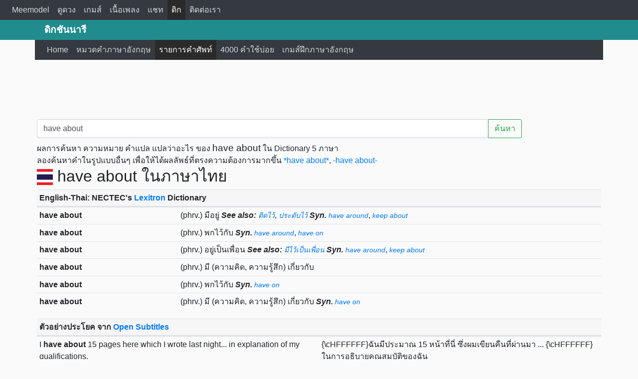

--- FILE ---
content_type: text/html; charset=UTF-8
request_url: http://dict.meemodel.com/search/have%20about
body_size: 5333
content:
<!DOCTYPE html>
<html lang="en">
<head>
<title>have about แปลว่าอะไร ความหมาย คำแปล หมายความว่า ตัวอย่างประโยค</title>
<meta charset="utf-8">
<meta http-equiv="X-UA-Compatible" content="IE=edge">
<meta name="viewport" content="width=device-width, initial-scale=1">
<meta name="keywords" content="have about แปลว่าอะไร ความหมาย คำแปล หมายความว่า ตัวอย่างประโยค" />
<meta name="description" content="have about แปลว่าอะไร ความหมาย คำแปล หมายความว่า ตัวอย่างประโยค" />
<meta name="theme-color" content="#218C8D">
<meta property="og:title" content="have about แปลว่าอะไร ความหมาย คำแปล หมายความว่า ตัวอย่างประโยค" />
<meta property="og:type" content="article" />
<meta property="og:image" content="image_og/dict.jpg" />
<meta property="og:url" content="http://dict.meemodel.com/search/have about" />
<meta property="og:description" content="have about แปลว่าอะไร ความหมาย คำแปล หมายความว่า ตัวอย่างประโยค" />
<link rel="canonical" href="http://dict.meemodel.com/search/have about">
<link rel="amphtml" href="http://dict.meemodel.com/searchamp/have about">
<link rel="shortcut icon" href="/img/favicon.ico" />
<link rel="stylesheet" href="/bootstrap/css/bootstrap.min.css">
<link rel="stylesheet" href="/css/custom.css">
<script src="/js/jquery.min.js"></script>
<script src="/bootstrap/js/bootstrap.min.js"></script>
<script src="/js/backtotop.js"></script>
<script>
  (function(i,s,o,g,r,a,m){i['GoogleAnalyticsObject']=r;i[r]=i[r]||function(){
  (i[r].q=i[r].q||[]).push(arguments)},i[r].l=1*new Date();a=s.createElement(o),
  m=s.getElementsByTagName(o)[0];a.async=1;a.src=g;m.parentNode.insertBefore(a,m)
  })(window,document,'script','https://www.google-analytics.com/analytics.js','ga');

  ga('create', 'UA-44132844-6', 'auto');
  ga('send', 'pageview');

</script>
<script type="text/javascript" src="/js/typeahead.js"></script>
<script type="text/javascript" src="/js/search.js"></script>

</head>
<body>
<nav class="navbar navbar-expand-lg navbar-dark bg-dark">
  <a class="navbar-brand d-block d-lg-none d-xl-none" href="/">Meemodel</a>
  <button class="navbar-toggler" type="button" data-toggle="collapse" data-target="#navbarHeadMenu" aria-controls="navbarHeadMenu" aria-expanded="false" aria-label="Toggle navigation">
    <span class="navbar-toggler-icon"></span>
  </button>

  <div class="collapse navbar-collapse" id="navbarHeadMenu">
    <ul class="navbar-nav mr-auto mt-2 mt-lg-0">

     		  <li class="nav-item"><a class="nav-link" href="https://www.meemodel.com">Meemodel</a></li>
			    <li class="nav-item"><a class="nav-link" href="https://astro.meemodel.com">ดูดวง</a></li>
          <li class="nav-item"><a class="nav-link" href="https://game.meemodel.com">เกมส์</a></li>
          <li class="nav-item"><a class="nav-link" href="https://เพลง.meemodel.com">เนื้อเพลง</a></li>
          <li class="nav-item"><a class="nav-link" href="https://www.meemodel.com/chat/">แชท</a></li>
          <li class="nav-item active"><a class="nav-link" href="https://dict.meemodel.com">ดิก</a></li>
          <li class="nav-item"><a class="nav-link" href="https://www.meemodel.com/contact_us/">ติดต่อเรา</a></li>
      </ul>
          </div>
    </nav>

<div class="container-fluid menubar-bg">
<div class="topbar">
<div class="container textbrand d-none d-lg-block">
ดิกชันนารี
</div>
</div>
<div class="container">
<nav class="navbar navbar-expand-lg navbar-dark bg-dark">
  <a class="navbar-brand d-block d-lg-none d-xl-none" href="/">ดิกชันนารี</a>
  <button class="navbar-toggler" type="button" data-toggle="collapse" data-target="#navbarWebMenu" aria-controls="navbarWebMenu" aria-expanded="false" aria-label="Toggle navigation">
    <span class="navbar-toggler-icon"></span>
  </button>

  <div class="collapse navbar-collapse" id="navbarWebMenu">
    <ul class="navbar-nav mr-auto mt-2 mt-lg-0">
      <li class="nav-item"><a class="nav-link" href="/"><span class="glyphicon glyphicon-home"></span> Home</a></li>
      <li class="nav-item"><a class="nav-link" href="/หมวดคำภาษาอังกฤษ/"><span class="glyphicon glyphicon-tasks"></span> หมวดคำภาษาอังกฤษ</a></li>
      <li class="nav-item active"><a class="nav-link" href="/รายการคำศัพท์/"><span class="glyphicon glyphicon-sort-by-alphabet"></span> รายการคำศัพท์</a></li>
      <li class="nav-item"><a class="nav-link" href="/คำศัพท์ที่ใช้บ่อย/"><span class="glyphicon glyphicon-list-alt"></span> 4000 คำใช้บ่อย</a></li>
      <li class="nav-item"><a class="nav-link" href="/เกมส์ฝึกภาษาอังกฤษ/"><span class="glyphicon glyphicon-tower"></span> เกมส์ฝึกภาษาอังกฤษ</a></li>
    </ul>
  </div><!-- /.navbar-collapse -->
</nav>
</div>
</div>
<div class="text-center" style="margin-top:10px ;">
<script async src="//pagead2.googlesyndication.com/pagead/js/adsbygoogle.js"></script>
<!-- Astro Meemodel 728x90 -->
<ins class="adsbygoogle"
     style="display:inline-block;width:728px;height:90px"
     data-ad-client="ca-pub-6992404333206983"
     data-ad-slot="7790467532"></ins>
<script>
(adsbygoogle = window.adsbygoogle || []).push({});
</script>
</div>
<div class="container"><!-- Start Content -->
<div id="fb-root"></div>
<div class="container"> <!-- Content Box -->
<div class="row">
<div class="col-12 col-md-12 p-1"> <!-- Left Content -->
<div class="input-group mt-2 mb-2 pl-0 col-12">
<input id="word" type="text" class="typeahead form-control" placeholder="คำค้นหา / Search word" aria-label="คำค้นหา / Search word" data-role="word" value="have about">
<div class="input-group-append">
<button class="btn btn-outline-success" type="button" onclick="submitform()">ค้นหา</button>
</div>
</div>
<script type="text/javascript">
var words = new Bloodhound({
    datumTokenizer: function (datum) {
        return Bloodhound.tokenizers.whitespace(datum.value);
    },
    queryTokenizer: Bloodhound.tokenizers.whitespace,
    remote: {
        url: '/ajax/data.php?query=%QUERY&random=6378211',
        filter: function (words) {
            return $.map(words.results, function (word) {
                return {
                    value: word.original_title
                };
            });
        }
    }
});

words.initialize();

$('.typeahead').typeahead({
    hint: true,
    highlight: true,
    minLength: 2
}, {
    displayKey: 'value',
    source: words.ttAdapter()
})
.on('typeahead:selected', onAutocompleted);
function onAutocompleted($e, datum) {
	var url = '/search/'+$('#word').val();
	window.location = url;
}
$('.typeahead.input-sm').siblings('input.tt-hint').addClass('hint-small');
$('.typeahead.input-lg').siblings('input.tt-hint').addClass('hint-large');
</script>
ผลการค้นหา ความหมาย คำแปล แปลว่าอะไร ของ <h1 style="display:inline;font-size:1.2em">have about</h1> ใน Dictionary 5 ภาษา
<br />
ลองค้นหาคำในรูปแบบอื่นๆ เพื่อให้ได้ผลลัพธ์ที่ตรงความต้องการมากขึ้น
<a href="/search/*have about*">*have about*</a>, <a href="/search/-have about-">-have about-</a><h2><img src="/img_flag/thailand.png" /> have about  ในภาษาไทย</h2>
        <div>
<table class="table table-sm table-hover table-fixed">
              <thead><tr><th colspan="2" class="table-headdict"><strong>English-Thai: NECTEC's <a href="https://lexitron.nectec.or.th/" rel="nofollow">Lexitron</a> Dictionary</strong></th></tr></thead><tbody><tr class="d-flex"><td class="col-4 col-sm-3"><strong>have about</strong></td><td class="col-8 col-sm-9"> (phrv.) มีอยู่ <strong><i>See also:</i></strong> <a href="/search/ติดไว้" style="font-size:0.9em"><i>ติดไว้</i></a>, <a href="/search/ประดับไว้" style="font-size:0.9em"><i>ประดับไว้</i></a> <strong><i>Syn.</i></strong> <a href="/search/have around" style="font-size:0.9em"><i>have around</i></a>, <a href="/search/keep about" style="font-size:0.9em"><i>keep about</i></a></td></tr><tr class="d-flex"><td class="col-4 col-sm-3"><strong>have about</strong></td><td class="col-8 col-sm-9"> (phrv.) พกไว้กับ <strong><i>Syn.</i></strong> <a href="/search/have around" style="font-size:0.9em"><i>have around</i></a>, <a href="/search/have on" style="font-size:0.9em"><i>have on</i></a></td></tr><tr class="d-flex"><td class="col-4 col-sm-3"><strong>have about</strong></td><td class="col-8 col-sm-9"> (phrv.) อยู่เป็นเพื่อน <strong><i>See also:</i></strong> <a href="/search/มีไว้เป็นเพื่อน" style="font-size:0.9em"><i>มีไว้เป็นเพื่อน</i></a> <strong><i>Syn.</i></strong> <a href="/search/have around" style="font-size:0.9em"><i>have around</i></a>, <a href="/search/keep about" style="font-size:0.9em"><i>keep about</i></a></td></tr><tr class="d-flex"><td class="col-4 col-sm-3"><strong>have about</strong></td><td class="col-8 col-sm-9"> (phrv.) มี (ความคิด, ความรู้สึก) เกี่ยวกับ</td></tr><tr class="d-flex"><td class="col-4 col-sm-3"><strong>have about</strong></td><td class="col-8 col-sm-9"> (phrv.) พกไว้กับ <strong><i>Syn.</i></strong> <a href="/search/have on" style="font-size:0.9em"><i>have on</i></a></td></tr><tr class="d-flex"><td class="col-4 col-sm-3"><strong>have about</strong></td><td class="col-8 col-sm-9"> (phrv.) มี (ความคิด, ความรู้สึก) เกี่ยวกับ <strong><i>Syn.</i></strong> <a href="/search/have on" style="font-size:0.9em"><i>have on</i></a></td></tr></tbody></table>
</div>
                                                  
                <div>
<table class="table table-sm table-hover table-fixed">
              <thead><tr><th colspan="2" class="table-headdict"><strong>ตัวอย่างประโยค จาก <a href="http://opus.nlpl.eu/OpenSubtitles-v2018.php" rel="nofollow">Open Subtitles</a></strong></th></tr></thead><tbody><tr class="d-flex"><td class="col-6 col-sm-6">I <strong>have about</strong> 15 pages here which I wrote last night... in explanation of my qualifications.</td><td class="col-6 col-sm-6">{\cHFFFFFF}ฉันมีประมาณ 15 หน้าที่นี่ ซึ่งผมเขียนคืนที่ผ่านมา ... {\cHFFFFFF}ในการอธิบายคุณสมบัติของฉัน</td></tr><tr class="d-flex"><td class="col-6 col-sm-6">Just what sort of severance package is management prepared to offer me, considering the information I <strong>have about</strong> our editorial director... buying pussy with company money?</td><td class="col-6 col-sm-6">งั้นผู้บริหารมีข้อเสนออะไร ที่จะให้ผมปกปิดข้อมูลฉาวโฉ่ เรื่องออฟอีตัวด้วยเงินบริษัท</td></tr><tr class="d-flex"><td class="col-6 col-sm-6">The more insight you <strong>have about</strong> the consumer the more creative you'll be in your communication strategies.</td><td class="col-6 col-sm-6">ยิ่งคุณเข้าใจผู้บริโภคมากเท่าไร ยุทธวิธีในการสื่อสารของคุณก็ยิ่งสร้างสรรค์มากขึ้น</td></tr><tr class="d-flex"><td class="col-6 col-sm-6">Remember,once I hit scan,we'll <strong>have about</strong> 30 seconds before it reaches 103.7.</td><td class="col-6 col-sm-6">จำไว้นะ ฉันกดค้นหาคลื่นครั้งนึง เราจะมีเวลาประมาณ 30 วินาทีก่อนที่มันจะถึงคลื่น 103.7</td></tr><tr class="d-flex"><td class="col-6 col-sm-6">Can you share with the group one particular grievance that you might <strong>have about</strong> your job?</td><td class="col-6 col-sm-6">เธอพอจะมีประสบการณ์คับข้องใจที่จะบอก เกี่ยวกับงานที่ทำบ้างมั้ย</td></tr><tr class="d-flex"><td class="col-6 col-sm-6">What kind of details do you <strong>have about</strong> this communal fund?</td><td class="col-6 col-sm-6">คุณลงรายละเอียดการลงทุนไว้ยังไง</td></tr><tr class="d-flex"><td class="col-6 col-sm-6">You're going to <strong>have about</strong> 30 seconds to get here before I have to seal this door.</td><td class="col-6 col-sm-6">คุณมีเวลา 30 วินาที เพื่อจะมาที่นี่ \ ผมจะเปิดประตู</td></tr><tr class="d-flex"><td class="col-6 col-sm-6">We <strong>have about</strong> 20 minutes.</td><td class="col-6 col-sm-6">ขอบคุณมากค่ะ - ตกลงครับ</td></tr><tr class="d-flex"><td class="col-6 col-sm-6">We <strong>have about</strong> 20 minutes free.</td><td class="col-6 col-sm-6">ยังมีเวลาเหลือตั้ง 20 นาที</td></tr><tr class="d-flex"><td class="col-6 col-sm-6">If it were true, I'd <strong>have about</strong> a hundred phone calls about it by now.</td><td class="col-6 col-sm-6">มันยังไม่เกิดขึ้นนี่</td></tr><tr class="d-flex"><td class="col-6 col-sm-6">You <strong>have about</strong> two minutes until Dr. Bishop dies.</td><td class="col-6 col-sm-6">คุณยังมีเวลาเหลืออยู่สองนาที ก่อนที่ ดร.บิช็อปจะตาย</td></tr><tr class="d-flex"><td class="col-6 col-sm-6">So we <strong>have about</strong> 20 hours before the worms come out.</td><td class="col-6 col-sm-6">ดังนั้นเรายังเหลือเวลาอีก 20 ชั่วโมง ก่อนที่หนอนจะปรากฎตัวออกมา</td></tr></tbody></table>
</div><br />
สิ้นสุดผลการค้นหา ความหมาย คำแปล แปลว่าอะไร สำหรับคำว่า
<a href="/search/have about">have about</a></div> <!-- End Left Content -->

</div>
</div> <!-- End Content Box -->


</div> <!-- End Content -->
<div id="back-top">
<a href="#top"><span></span>Back to top</a>
</div>
<hr />
<div class="container-fluid footer p-2"> <!-- Start Footer -->
<div class="container">
<div class="row">
<div class="col-sm-4">
<strong>Meemodel on Social Network:</strong>
<br />
<strong>Share:</strong>
<div class="clearfix"></div>
<ul class="social-networks pl-0 float-left">
<li>
<!-- facebook -->
<div class="share-btn" id="fb-root" ></div>
<script>(function(d, s, id) {
  var js, fjs = d.getElementsByTagName(s)[0];
  if (d.getElementById(id)) return;
  js = d.createElement(s); js.id = id;
  js.src = "//connect.facebook.net/en_US/all.js#xfbml=1&appId=397042416980892";
  fjs.parentNode.insertBefore(js, fjs);
}(document, 'script', 'facebook-jssdk'));</script>
<div class="fb-like" data-href="http://dict.meemodel.com/search/have about" data-layout="button_count" data-action="like" data-show-faces="false" data-share="true"></div>
</li>

<li>
<!-- twitter -->
<div class="share-btn w80" id="custom-tweet-button">
<a href="https://twitter.com/share" class="twitter-share-button hidden-xs" data-url="http://dict.meemodel.com/search/have about" data-text="have about แปลว่าอะไร ความหมาย คำแปล หมายความว่า ตัวอย่างประโยค" data-via="dict.meemodel.com">Tweet</a>
<script>!function(d,s,id){var js,fjs=d.getElementsByTagName(s)[0];if(!d.getElementById(id)){js=d.createElement(s);js.id=id;js.src="https://platform.twitter.com/widgets.js";fjs.parentNode.insertBefore(js,fjs);}}(document,"script","twitter-wjs");</script>
</div>
</li>
</ul>
</div>

<div class="col-sm-4">
<strong>Contents:</strong>
<br />
<ul class="padding-5">
<li><a href="/รายการคำศัพท์/">รายการคำศัพท์</a></li>
<li><a href="/หมวดคำภาษาอังกฤษ/">หมวดคำภาษาอังกฤษ</a></li>
<li><a href="/คำศัพท์ที่ใช้บ่อย/">คำศัพท์ที่ใช้บ่อย</a></li>
<li><a href="/เกมส์ฝึกภาษาอังกฤษ/">เกมส์ฝึกภาษาอังกฤษ</a></li>
<li><a href="/คำอังกฤษ/">คำอังกฤษ</a></li>
<li><a href="/คำไทย/">คำไทย</a></li>
<li><a href="/">ดิก</a></li>
</ul>
</div>

<div class="col-sm-4">
<strong>Contact:</strong>
<br />
<br />
<span class="glyphicon glyphicon-map-marker"></span> Thailand
<br />
<span class="glyphicon glyphicon-envelope"></span> webmeemodel@gmail.com
<br />
<div id="truehits_div"></div>
<script type="text/javascript">
  (function() {
    var ga1 = document.createElement('script'); ga1.type = 'text/javascript';
    ga1.async = true;
    ga1.src = "//lvs.truehits.in.th/dataa/o0026202.js";
    var s = document.getElementsByTagName('script')[0]; s.parentNode.insertBefore(ga1, s);
  })();
</script>
<br /><br />
</div>
<div class="clearfix"></div>
<div class="container-fluid">
<hr />
<div class="copyright pb-3">
<strong>About Copyright</strong>
<br />
© 2013 - 2020 by Meemodel.com. All Rights Reserved. สงวนลิขสิทธิ์บทความตามกฏหมาย ต้องการเผยแพร่ ทำซ้ำ ต้องได้รับอนุญาตจากเวบมาสเตอร์เท่านั้น
<br />
Designated trademarks and brands are the property of their respective owners.
</div>
</div>
</div>
</div>
</div> <!-- End Footer -->
</body>
</html>


--- FILE ---
content_type: text/html; charset=utf-8
request_url: https://www.google.com/recaptcha/api2/aframe
body_size: 269
content:
<!DOCTYPE HTML><html><head><meta http-equiv="content-type" content="text/html; charset=UTF-8"></head><body><script nonce="i64u_A4575Pm17R39KL6fg">/** Anti-fraud and anti-abuse applications only. See google.com/recaptcha */ try{var clients={'sodar':'https://pagead2.googlesyndication.com/pagead/sodar?'};window.addEventListener("message",function(a){try{if(a.source===window.parent){var b=JSON.parse(a.data);var c=clients[b['id']];if(c){var d=document.createElement('img');d.src=c+b['params']+'&rc='+(localStorage.getItem("rc::a")?sessionStorage.getItem("rc::b"):"");window.document.body.appendChild(d);sessionStorage.setItem("rc::e",parseInt(sessionStorage.getItem("rc::e")||0)+1);localStorage.setItem("rc::h",'1769312874772');}}}catch(b){}});window.parent.postMessage("_grecaptcha_ready", "*");}catch(b){}</script></body></html>